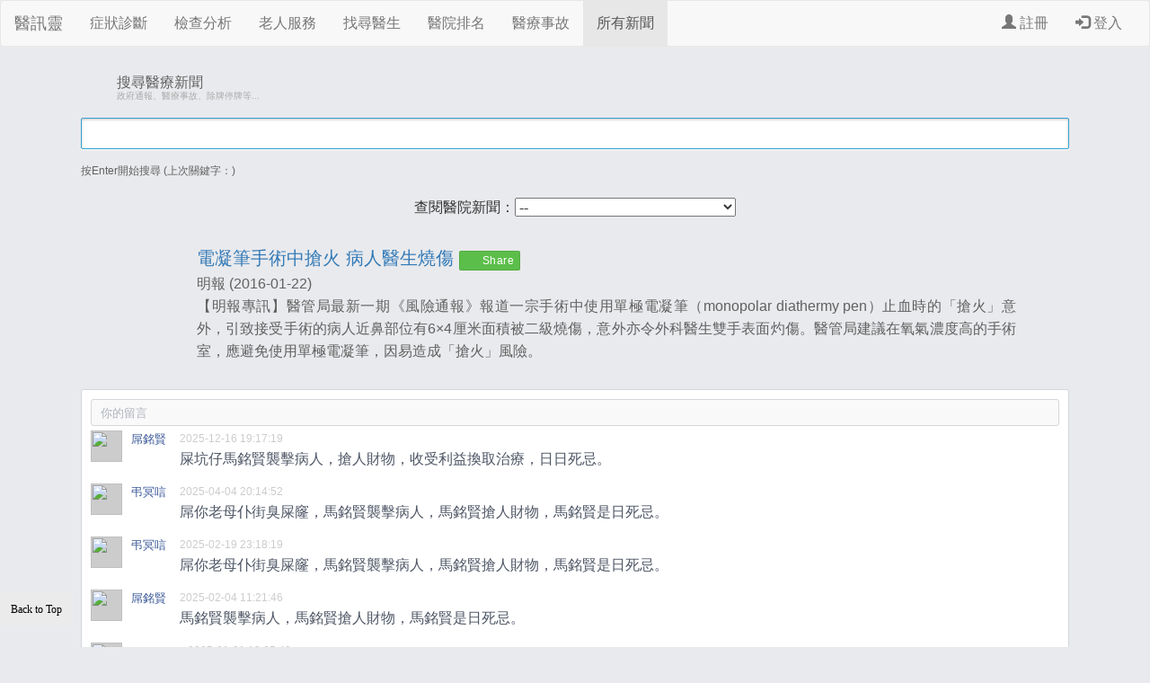

--- FILE ---
content_type: text/html; charset=UTF-8
request_url: http://tablee.org/index-news?pattern=110809&lang=5
body_size: 18333
content:
<html>
<head><title>醫訊靈 電凝筆手術中搶火 病人醫生燒傷 (2016-01-22)</title>
    <meta charset="utf-8"><meta name="viewport" content="width=device-width, initial-scale=1">
    <meta name="google-site-verification" content="Gi4zzsgdYO8z7AcpJC6aKTK7ty6FxH62DzP_LvLwvA0" />
    <meta name="robots" content="index, follow" />
    <meta name="description" content="列出由2002年至今日的醫療事故、醫療失誤、政府發言、、醫委會委員名單、特首選委會醫學界選舉結果、醫院數據等等新聞內容及相關日期，並且每日更新，保證市民能夠了解香港醫療水平的最新情況" />
    <link rel="apple-touch-icon" sizes="57x57" href="http://tablee.org/ico/apple-touch-icon-57x57.png">
    <link rel="apple-touch-icon" sizes="60x60" href="http://tablee.org/ico/apple-touch-icon-60x60.png">
    <link rel="apple-touch-icon" sizes="72x72" href="http://tablee.org/ico/apple-touch-icon-72x72.png">
    <link rel="apple-touch-icon" sizes="76x76" href="http://tablee.org/ico/apple-touch-icon-76x76.png">
    <link rel="apple-touch-icon" sizes="114x114" href="http://tablee.org/ico/apple-touch-icon-114x114.png">
    <link rel="apple-touch-icon" sizes="120x120" href="http://tablee.org/ico/apple-touch-icon-120x120.png">
    <link rel="apple-touch-icon" sizes="144x144" href="http://tablee.org/ico/apple-touch-icon-144x144.png">
    <link rel="apple-touch-icon" sizes="152x152" href="http://tablee.org/ico/apple-touch-icon-152x152.png">
    <link rel="apple-touch-icon" sizes="180x180" href="http://tablee.org/ico/apple-touch-icon-180x180.png">
    <link rel="icon" type="image/png" href="http://tablee.org/ico/favicon-32x32.png" sizes="32x32">
    <link rel="icon" type="image/png" href="http://tablee.org/ico/android-chrome-192x192.png" sizes="192x192">
    <link rel="icon" type="image/png" href="http://tablee.org/ico/favicon-96x96.png" sizes="96x96">
    <link rel="icon" type="image/png" href="http://tablee.org/ico/favicon-16x16.png" sizes="16x16">
    <link rel="manifest" href="http://tablee.org/ico/manifest.json">
    <link rel="mask-icon" href="http://tablee.org/ico/safari-pinned-tab.svg" color="#5bbad5">
    <meta name="msapplication-TileColor" content="#da532c">
    <meta name="msapplication-TileImage" content="http://tablee.org/ico/mstile-144x144.png">
    <meta name="theme-color" content="#ffffff">
    <meta name="description" content="列出由2002年至今日的醫療事故、醫療失誤、政府發言、、醫委會委員名單、特首選委會醫學界選舉結果、醫院數據等等新聞內容及相關日期，並且每日更新，保證市民能夠了解香港醫療水平的最新情況"<link rel="icon" href="http://tablee.org/images/News.ico" type="image/x-icon"><style>
.col-sm-3, .col-md-2, .col-lg-2, .col-xs-12, .col-xs-4 {
    position: relative;
    min-height: 1px;
    padding-right: 15px;
    padding-left: 15px;
}
.col-sm-3, .col-md-2, .col-lg-2, .col-xs-12, .col-xs-4, .col-xs-6, .col-sm-6 {
    float: left;
}
.col-sm-3 {
    width: 25%;
}
.col-md-2 {
    width: 16.66666667%;
}
.col-lg-2 {
    width: 16.66666667%;
}
.col-sm-6 {
    width: 50%;
}
.col-xs-6 {
    width: 50%;
}
.col-xs-4 {
    width: 33.33333333%;
}
.mindex{margin:20px 0px 20px 0px;min-width:65px;}
.imenu {width:100%;max-width:72px;}

footer, header, nav {
    display: block;
}
.container-fluid {
    padding-right: 15px;
    padding-left: 15px;
    margin-right: auto;
    margin-left: auto;
}
.container-fluid > .navbar-collapse, .container-fluid > .navbar-header, .container > .navbar-collapse, .container > .navbar-header {
    margin-right: -15px;
    margin-left: -15px;
}
.navbar-default .navbar-toggle {
    border-color: #ddd;
}
.navbar-toggle {
    position: relative;
    float: right;
    padding: 9px 10px;
    margin-top: 8px;
    margin-right: 15px;
    margin-bottom: 8px;
    background-color: transparent;
    background-image: none;
    border: 1px solid transparent;
    border-radius: 4px;
}
.navbar-toggle:focus {
    outline: 0;
}
.navbar {
    border-radius: 4px;
    margin-bottom: 5px;
}
.navbar {
    position: relative;
    min-height: 50px;
    margin-bottom: 20px;
    border: 1px solid transparent;
}
* {
    -webkit-box-sizing: border-box;
    -moz-box-sizing: border-box;
}
.navbar-default {
    background-color: #f8f8f8;
    border-color: #e7e7e7;
}
.navbar-default .navbar-toggle:focus, .navbar-default .navbar-toggle:hover {
    background-color: #ddd;
}
.navbar-brand {
    float: left;
    height: 50px;
    padding: 15px 15px;
    font-size: 18px;
    line-height: 20px;
}
a {
    color: #337ab7;
    text-decoration: none;
}
a {
    background-color: transparent;
}
.btn-group-vertical > .btn-group::after, .btn-toolbar::after, .clearfix::after, .container-fluid::after, .container::after, .dl-horizontal dd::after, .form-horizontal .form-group::after, .modal-footer::after, .modal-header::after, .nav::after, .navbar-collapse::after, .navbar-header::after, .navbar::after, .pager::after, .panel-body::after, .row::after {
    clear: both;
}
.btn-group-vertical > .btn-group::after, .btn-group-vertical > .btn-group::before, .btn-toolbar::after, .btn-toolbar::before, .clearfix::after, .clearfix::before, .container-fluid::after, .container-fluid::before, .container::after, .container::before, .dl-horizontal dd::after, .dl-horizontal dd::before, .form-horizontal .form-group::after, .form-horizontal .form-group::before, .modal-footer::after, .modal-footer::before, .modal-header::after, .modal-header::before, .nav::after, .nav::before, .navbar-collapse::after, .navbar-collapse::before, .navbar-header::after, .navbar-header::before, .navbar::after, .navbar::before, .pager::after, .pager::before, .panel-body::after, .panel-body::before, .row::after, .row::before {
    display: table;
    content: " ";
}
.navbar-default .navbar-collapse, .navbar-default {
    border-color: #e7e7e7;
}
.navbar-collapse {
    padding-right: 15px;
    padding-left: 15px;
    overflow-x: visible;
    -webkit-overflow-scrolling: touch;
    border-top: 1px solid transparent;
    -webkit-box-shadow: inset 0 1px 0 rgba(255,255,255,.1);
    box-shadow: inset 0 1px 0 rgba(255,255,255,.1);
}
.navbar-collapse.in {
    overflow-y: auto;
}
.collapse {
    display: none;
}
.collapse.in {
    display: block;
}
.collapsing {
  position:relative;
  overflow:hidden;
}
.navbar-nav {
    margin: 7.5px -15px;
}
.nav {
    padding-left: 0;
    margin-bottom: 0;
    list-style: none;
}
.nav > li {
    position: relative;
    display: block;
}
.navbar-default .navbar-nav > li > a {
    color: #777;
}
.navbar-nav > li > a {
    padding-top: 10px;
    padding-bottom: 10px;
    line-height: 20px;
}
.nav > li > a {
    position: relative;
    display: block;
    padding: 10px 15px;
}
button, input, select, textarea {
    font-family: inherit;
    font-size: inherit;
    line-height: inherit;
}
button {
    overflow: visible;
}
.navbar-default .navbar-toggle .icon-bar {
    background-color: #888;
}
.navbar-toggle .icon-bar {
    display: block;
    width: 22px;
    height: 2px;
    border-radius: 1px;
}
.navbar-toggle .icon-bar + .icon-bar {
    margin-top: 4px;
}
body {
    line-height: 1;
    background: #e9eaed;
}
html, body, div, span, h1, h2, h3, h4, h5, p, a, img, u, i, center, ul, li, footer, header, nav {
    margin: 0;
    padding: 0;
    border: 0;
    font-size: 100%;
    font: inherit;
    vertical-align: baseline;
    font-weight: normal;
    -webkit-font-smoothing: antialiased;
}
.container {
    padding-right: 15px;
    padding-left: 15px;
    margin-right: auto;
    margin-left: auto;
}
.row {
    margin-right: -15px;
    margin-left: -15px;
}
ol, ul {
    list-style: none;
}
@media (min-width: 1200px){
  .container {
      width: 1170px;
  }
}
@media (min-width: 992px){
.container {
    width: 970px;
}
}
@media (min-width: 768px){
.container {
    width: 750px;
}
}
@media (max-width: 767px){
    .visible-xs {
        display: block !important;
    }
    .hidden-xs {
        display: none !important;
    }
}
    </style></head>
<body>
<nav class="navbar navbar-default">
  <div class="container-fluid">
    <div class="navbar-header">
      <button type="button" class="navbar-toggle" data-toggle="collapse" data-target="#myNavbar">
        <span class="icon-bar"></span>
        <span class="icon-bar"></span>
        <span class="icon-bar"></span>                        
      </button>
      <a class="navbar-brand" href="http://tablee.org">醫訊靈</a><span class="visible-xs" style="padding: 15px 15px; font-size: 18px;">&copy;2026</span>
    </div>
    <div class="collapse navbar-collapse" id="myNavbar">
      <ul class="nav navbar-nav">
        <li><a href="http://tablee.org/index-symptom">症狀診斷</a></li>
        <li><a href="http://tablee.org/index-diagnosis">檢查分析</a></li>
        <li><a href="http://tablee.org/index-elderly">老人服務</a></li>
        <li><a href="http://tablee.org/index-practitioner">找尋醫生</a></li>
        <li><a href="http://tablee.org/index-ranking">醫院排名</a></li>
        <li><a href="http://tablee.org/index-blunder">醫療事故</a></li>
        <li class="active"><a href="http://tablee.org/index-news">所有新聞</a></li>
      </ul>
      <ul class="nav navbar-nav navbar-right">
        <li><a href="#"><span class="glyphicon glyphicon-user"></span> 註冊</a></li>
        <li><a href="#"><span class="glyphicon glyphicon-log-in"></span> 登入</a></li>
      </ul>
    </div>
  </div>
</nav>
<noscript id="deferred-styles">
        <link rel="stylesheet" href="http://maxcdn.bootstrapcdn.com/bootstrap/3.3.6/css/bootstrap.min.css">
        <link href="http://tablee.org/style/header3-1-style.css" rel="stylesheet" type="text/css" />
        <link type="text/css" rel="stylesheet" href="http://tablee.org/style/wcd/comment-style.css"><link type="text/css" rel="stylesheet" href="http://tablee.org/style/wcd/comment-example.css"><link type="text/css" rel="stylesheet" href="http://tablee.org/style/header2-whatsapp.css">        <style>
        .navbar{margin-bottom: 5px;}
        </style>
</noscript>
<script>
      var loadDeferredStyles = function() {
        var addStylesNode = document.getElementById("deferred-styles");
        var replacement = document.createElement("div");
        replacement.innerHTML = addStylesNode.textContent;
        document.body.appendChild(replacement)
        addStylesNode.parentElement.removeChild(addStylesNode);
      };
      var raf = requestAnimationFrame || mozRequestAnimationFrame ||
          webkitRequestAnimationFrame || msRequestAnimationFrame;
      if (raf) raf(function() { window.setTimeout(loadDeferredStyles, 0); });
      else window.addEventListener('load', loadDeferredStyles);
</script>
        <script>
          window.fbAsyncInit = function() {
            FB.init({
              appId      : '757248997721575',
              xfbml      : true,
              version    : 'v2.2'
            });
          };

          (function(d, s, id){
             var js, fjs = d.getElementsByTagName(s)[0];
             if (d.getElementById(id)) {return;}
             js = d.createElement(s); js.id = id;
             js.src = "//connect.facebook.net/zh_HK/sdk.js";
             fjs.parentNode.insertBefore(js, fjs);
           }(document, 'script', 'facebook-jssdk'));
        </script>
            <div class="container">
	    <div id="s1-main">
			<div class="s1-icon"></div>
			<h2 class="s1-title">搜尋醫療新聞</h2>
			<h5 class="s1-title">政府通報、醫療事故、除牌停牌等...</h5>
			<input type="text" id="s1-search" autocomplete="off" autofocus>
			<h4 class="press-enter"> 按Enter開始搜尋 (上次關鍵字：<b id="s1-search-string"></b>)</h4>
			<h4 id="results-text">Showing results for: </h4>
			<ul id="cases"></ul>
<div class="row"><div align=center style="padding:20px 0px 20px 0px">查閱醫院新聞：<select id="selhos"><option selected="selected" value="0"> -- </option><option value="1">瑪麗醫院</option><option value="3">贊育醫院</option><option value="4">東華醫院</option><option value="5">東華三院馮堯敬醫院</option><option value="6">大口環根德公爵夫人兒童醫院</option><option value="7">麥理浩復康院</option><option value="8">葛量洪醫院</option><option value="10">東區尤德夫人那打素醫院</option><option value="11">東華東院</option><option value="12">鄧肇堅醫院</option><option value="13">律敦治醫院</option><option value="14">長洲醫院</option><option value="15">舂磡角慈氏護養院</option><option value="16">黃竹坑醫院</option><option value="17">啟德醫院</option><option value="18">伊利沙伯醫院</option><option value="19">九龍醫院</option><option value="20">香港佛教醫院</option><option value="21">香港紅十字會輸血服務中心</option><option value="22">香港眼科醫院</option><option value="23">復康專科及資源中心</option><option value="24">香港兒童醫院</option><option value="25">廣華醫院</option><option value="26">東華三院黃大仙醫院</option><option value="27">聖母醫院</option><option value="28">明愛醫院</option><option value="29">瑪嘉烈醫院</option><option value="30">葵涌醫院</option><option value="31">仁濟醫院</option><option value="32">北大嶼山醫院</option><option value="33">基督教聯合醫院</option><option value="34">靈實醫院</option><option value="35">將軍澳醫院</option><option value="36">沙田慈氏護養院</option><option value="37">白普理寧養中心</option><option value="38">沙田醫院</option><option value="39">雅麗氏何妙齡那打素醫院</option><option value="40">大埔醫院</option><option value="41">北區醫院</option><option value="42">威爾斯親王醫院</option><option value="43">屯門醫院</option><option value="44">博愛醫院</option><option value="45">青山醫院</option><option value="46">小欖醫院</option><option value="47">天水圍醫院</option><option value="48">嘉諾撒醫院</option><option value="49">明德國際醫院</option><option value="50">港中醫院</option><option value="51">香港港安醫院</option><option value="52">聖保祿醫院</option><option value="53">養和醫院</option><option value="54">港怡醫院</option><option value="55">寶血醫院</option><option value="56">播道醫院</option><option value="57">聖德肋撒醫院</option><option value="58">香港浸信會醫院</option><option value="59">荃灣港安醫院</option><option value="60">沙田國際醫務中心仁安醫院</option><option value="61">香港仔賽馬會診療所</option><option value="62">西營盤賽馬會普通科門診診所</option><option value="63">筲箕灣賽馬會診所</option><option value="64">貝夫人普通科門診診所</option><option value="65">中九龍診所</option><option value="66">長沙灣賽馬會普通科門診診所</option><option value="67">觀塘賽馬會健康院</option><option value="68">荃灣戴麟趾夫人普通科門診診所</option><option value="69">李寶椿普通科門診診所</option><option value="70">柏立基普通科門診診所</option><option value="71">油麻地賽馬會分科診所</option><option value="72">瀝源健康院</option><option value="73">馬鞍山健康中心</option><option value="74">石湖墟賽馬會診所</option><option value="75">大埔賽馬會診所</option><option value="76">將軍澳寶寧路健康中心</option><option value="77">東涌普通科門診診所</option><option value="78">青衣長康普通科門診診所</option><option value="79">屯門診所</option><option value="80">元朗賽馬會健康院</option><option value="81">天水圍健康中心</option><option value="82">香港中文大學醫院</option><option value="83">香港大學深圳醫院</option><option value="84">中醫醫院</option></select></div></div><div id="n61806s68127" class="container"><div style="margin: 10px auto 20px;box-sizing: border-box;width:80%;"><h1><a href="http://news.mingpao.com/pns/dailynews/web_tc/article/20160122/s00002/1453398688756" target='_blank'>電凝筆手術中搶火 病人醫生燒傷</a> <a data-text="電凝筆手術中搶火 病人醫生燒傷" data-link="http://tablee.org/index-news.php?pattern=110809" class="whatsapp w3_whatsapp_btn w3_whatsapp_btn_small"> Share </a> <div class="fb-like" data-href="http://tablee.org/index-news.php?pattern=110809" data-layout="button_count" data-action="like" data-show-faces="true" data-share="true"></div></h1><h2>明報 (2016-01-22)</h2><div style="text-align:justify;"><p>【明報專訊】醫管局最新一期《風險通報》報道一宗手術中使用單極電凝筆（monopolar diathermy pen）止血時的「搶火」意外，引致接受手術的病人近鼻部位有6×4厘米面積被二級燒傷，意外亦令外科醫生雙手表面灼傷。醫管局建議在氧氣濃度高的手術室，應避免使用單極電凝筆，因易造成「搶火」風險。</p></div></div></div>				<div class="cmt-container" style="width:100%;">
					<div class="new-com-bt">
				        <span>你的留言</span>
				    </div>
				    <div class="new-com-cnt">
				        <input type="text" id="name-com" name="name-com" value="" placeholder="你的名字" />
				        <!--<input type="text" id="mail-com" name="mail-com" value="" placeholder="電郵地址" />-->
				        <textarea class="the-new-com"></textarea>
				        <div class="bt-add-com">發送</div><div class="bt-cancel-com">取消</div>
				    </div>
				    <div class="cmt-cnt"><img src="images/avatar.jpg" /><div class="thecom"><h5>屌銘賢</h5><span data-utime="1371248446" class="com-dt">2025-12-16 19:17:19</span><br/><p>屎坑仔馬銘賢襲擊病人，搶人財物，收受利益換取治療，日日死忌。</p></div></div><!-- end "cmt-cnt" --><div class="cmt-cnt"><img src="images/avatar.jpg" /><div class="thecom"><h5>弔冥唁</h5><span data-utime="1371248446" class="com-dt">2025-04-04 20:14:52</span><br/><p>屌你老母仆街臭屎窿，馬銘賢襲擊病人，馬銘賢搶人財物，馬銘賢是日死忌。</p></div></div><!-- end "cmt-cnt" --><div class="cmt-cnt"><img src="images/avatar.jpg" /><div class="thecom"><h5>弔冥唁</h5><span data-utime="1371248446" class="com-dt">2025-02-19 23:18:19</span><br/><p>屌你老母仆街臭屎窿，馬銘賢襲擊病人，馬銘賢搶人財物，馬銘賢是日死忌。</p></div></div><!-- end "cmt-cnt" --><div class="cmt-cnt"><img src="images/avatar.jpg" /><div class="thecom"><h5>屌銘賢</h5><span data-utime="1371248446" class="com-dt">2025-02-04 11:21:46</span><br/><p>馬銘賢襲擊病人，馬銘賢搶人財物，馬銘賢是日死忌。</p></div></div><!-- end "cmt-cnt" --><div class="cmt-cnt"><img src="images/avatar.jpg" /><div class="thecom"><h5>Mr. Fuck</h5><span data-utime="1371248446" class="com-dt">2025-01-31 13:05:48</span><br/><p>屌你老母巢皮吹燒雞，屌你老母包執白切雞，屌你老母酸餿爛臭雞，屌你老母野生茗筵雞，屌你老母粗口雙子雞，屌你老母母豬天橋雞，屌你老母黑臉照燒雞，屌你老母亂毛烏腳雞，屌你老母行雷叫春雞，屌你老母黑臉夢油雞，屌你老母串西口水雞，屌你老母鐵板屌屌雞。</p></div></div><!-- end "cmt-cnt" --><div class="cmt-cnt"><img src="images/avatar.jpg" /><div class="thecom"><h5>Mr. Fuck</h5><span data-utime="1371248446" class="com-dt">2025-01-30 11:52:18</span><br/><p>屌你老母巢皮吹燒雞，屌你老母包執白切雞，屌你老母酸餿爛臭雞，屌你老母野生茗筵雞，屌你老母粗口雙子雞，屌你老母母豬天橋雞，屌你老母黑臉照燒雞，屌你老母亂毛烏腳雞，屌你老母行雷叫春雞，屌你老母黑臉夢油雞，屌你老母串西口水雞，屌你老母鐵板屌屌雞。</p></div></div><!-- end "cmt-cnt" --><div class="cmt-cnt"><img src="images/avatar.jpg" /><div class="thecom"><h5>屌銘賢</h5><span data-utime="1371248446" class="com-dt">2025-01-29 21:52:03</span><br/><p>馬銘賢襲擊病人，馬銘賢搶人財物，馬銘賢是日死忌。</p></div></div><!-- end "cmt-cnt" --><div class="cmt-cnt"><img src="images/avatar.jpg" /><div class="thecom"><h5>Mr. Fuck</h5><span data-utime="1371248446" class="com-dt">2025-01-29 13:18:29</span><br/><p>屌你老母巢皮吹燒雞，屌你老母包執白切雞，屌你老母酸餿爛臭雞，屌你老母野生茗筵雞，屌你老母粗口雙子雞，屌你老母母豬天橋雞，屌你老母黑臉照燒雞，屌你老母亂毛烏腳雞，屌你老母行雷叫春雞，屌你老母黑臉夢油雞，屌你老母串西口水雞，屌你老母鐵板屌屌雞。</p></div></div><!-- end "cmt-cnt" --><div class="cmt-cnt"><img src="images/avatar.jpg" /><div class="thecom"><h5>屌銘賢</h5><span data-utime="1371248446" class="com-dt">2025-01-27 13:02:07</span><br/><p>屎坑仔馬桶賢馬銘賢襲擊病人，搶人財物，屌佢老母臭閪。</p></div></div><!-- end "cmt-cnt" --><div class="cmt-cnt"><img src="images/avatar.jpg" /><div class="thecom"><h5>屌銘賢</h5><span data-utime="1371248446" class="com-dt">2024-10-15 07:42:20</span><br/><p>仆街馬銘賢襲擊病人，屌佢老母臭閪。</p></div></div><!-- end "cmt-cnt" --><div class="cmt-cnt"><img src="images/avatar.jpg" /><div class="thecom"><h5>屌銘賢</h5><span data-utime="1371248446" class="com-dt">2024-10-15 07:42:20</span><br/><p>仆街馬銘賢襲擊病人，屌佢老母臭閪。</p></div></div><!-- end "cmt-cnt" --><div class="cmt-cnt"><img src="images/avatar.jpg" /><div class="thecom"><h5>屌銘賢</h5><span data-utime="1371248446" class="com-dt">2024-10-15 07:34:12</span><br/><p>仆街馬銘賢襲擊病人，屌佢老母臭閪。</p></div></div><!-- end "cmt-cnt" --><div class="cmt-cnt"><img src="images/avatar.jpg" /><div class="thecom"><h5>屌銘賢</h5><span data-utime="1371248446" class="com-dt">2024-10-15 07:34:12</span><br/><p>仆街馬銘賢襲擊病人，屌佢老母臭閪。</p></div></div><!-- end "cmt-cnt" --><div class="cmt-cnt"><img src="images/avatar.jpg" /><div class="thecom"><h5>屌銘賢</h5><span data-utime="1371248446" class="com-dt">2024-10-15 07:32:07</span><br/><p>仆街馬銘賢襲擊病人，屌佢老母臭閪。</p></div></div><!-- end "cmt-cnt" --><div class="cmt-cnt"><img src="images/avatar.jpg" /><div class="thecom"><h5>屌銘賢</h5><span data-utime="1371248446" class="com-dt">2024-10-15 07:32:07</span><br/><p>仆街馬銘賢襲擊病人，屌佢老母臭閪。</p></div></div><!-- end "cmt-cnt" --><div class="cmt-cnt"><img src="images/avatar.jpg" /><div class="thecom"><h5>屌銘賢</h5><span data-utime="1371248446" class="com-dt">2024-10-15 07:31:25</span><br/><p>仆街馬銘賢襲擊病人，屌佢老母臭閪。</p></div></div><!-- end "cmt-cnt" --><div class="cmt-cnt"><img src="images/avatar.jpg" /><div class="thecom"><h5>屌銘賢</h5><span data-utime="1371248446" class="com-dt">2024-10-15 07:31:25</span><br/><p>仆街馬銘賢襲擊病人，屌佢老母臭閪。</p></div></div><!-- end "cmt-cnt" --><div class="cmt-cnt"><img src="images/avatar.jpg" /><div class="thecom"><h5>屌銘賢</h5><span data-utime="1371248446" class="com-dt">2024-10-15 07:30:40</span><br/><p>仆街馬銘賢襲擊病人，屌佢老母臭閪。</p></div></div><!-- end "cmt-cnt" --><div class="cmt-cnt"><img src="images/avatar.jpg" /><div class="thecom"><h5>屌銘賢</h5><span data-utime="1371248446" class="com-dt">2024-10-15 07:30:40</span><br/><p>仆街馬銘賢襲擊病人，屌佢老母臭閪。</p></div></div><!-- end "cmt-cnt" --><div class="cmt-cnt"><img src="images/avatar.jpg" /><div class="thecom"><h5>屌銘賢</h5><span data-utime="1371248446" class="com-dt">2024-10-15 07:30:06</span><br/><p>仆街馬銘賢襲擊病人，屌佢老母臭閪。</p></div></div><!-- end "cmt-cnt" --><div class="cmt-cnt"><img src="images/avatar.jpg" /><div class="thecom"><h5>屌銘賢</h5><span data-utime="1371248446" class="com-dt">2024-10-15 07:30:05</span><br/><p>仆街馬銘賢襲擊病人，屌佢老母臭閪。</p></div></div><!-- end "cmt-cnt" --><div class="cmt-cnt"><img src="images/avatar.jpg" /><div class="thecom"><h5>屌銘賢</h5><span data-utime="1371248446" class="com-dt">2024-10-15 07:27:44</span><br/><p>仆街馬銘賢襲擊病人，屌佢老母臭閪。</p></div></div><!-- end "cmt-cnt" --><div class="cmt-cnt"><img src="images/avatar.jpg" /><div class="thecom"><h5>屌銘賢</h5><span data-utime="1371248446" class="com-dt">2024-10-15 07:27:43</span><br/><p>仆街馬銘賢襲擊病人，屌佢老母臭閪。</p></div></div><!-- end "cmt-cnt" --><div class="cmt-cnt"><img src="images/avatar.jpg" /><div class="thecom"><h5>屌銘賢</h5><span data-utime="1371248446" class="com-dt">2024-10-14 00:16:45</span><br/><p>仆街馬銘賢襲擊病人，屌佢老母臭閪。</p></div></div><!-- end "cmt-cnt" --><div class="cmt-cnt"><img src="images/avatar.jpg" /><div class="thecom"><h5>Mr. Fuck</h5><span data-utime="1371248446" class="com-dt">2024-03-11 21:08:37</span><br/><p>屌屌你老母淫醫雞生白痴馬腩銘賢仆街臭屎窿茄窿。</p></div></div><!-- end "cmt-cnt" --><div class="cmt-cnt"><img src="images/avatar.jpg" /><div class="thecom"><h5>Mr. Fuck</h5><span data-utime="1371248446" class="com-dt">2024-02-13 10:42:37</span><br/><p>屌你老母亂毛烏腳雞，大年初四快啲死老豆，死老母，死老婆，死仔女，死親戚，屌你老母醫死雞，屌你老母教壞雞，屌你老母垃圾雞，屌你老母亂舞雞，撞你老母冚家鏟，恭喜恭喜。</p></div></div><!-- end "cmt-cnt" --><div class="cmt-cnt"><img src="images/avatar.jpg" /><div class="thecom"><h5>Mr. Fuck</h5><span data-utime="1371248446" class="com-dt">2024-02-12 15:18:33</span><br/><p>屌你老母母豬天橋雞，大年初三快啲死老豆，死老母，死老公，死仔女，死親戚，屌你老母蛇王雞，屌你老母母豬雞，屌你老母粗口雞，屌你老母洗頭雞，言你老母冚家鏟，恭喜恭喜。</p></div></div><!-- end "cmt-cnt" --><div class="cmt-cnt"><img src="images/avatar.jpg" /><div class="thecom"><h5>Mr. Fuck</h5><span data-utime="1371248446" class="com-dt">2024-02-11 11:44:51</span><br/><p>屌你老母淫醫雞生白痴馬腩銘賢，大年初二快啲死老豆，死老母，死老婆，死仔女，死親戚，屌你老母屎坑仔，屌你老母死畜牲，屌你老母死仆街，屌你老母死撚樣，曱你老母冚家鏟，恭喜恭喜。</p></div></div><!-- end "cmt-cnt" --><div class="cmt-cnt"><img src="images/avatar.jpg" /><div class="thecom"><h5>Mr. Fuck</h5><span data-utime="1371248446" class="com-dt">2024-02-11 11:44:51</span><br/><p>屌你老母淫醫雞生白痴馬腩銘賢，大年初二快啲死老豆，死老母，死老婆，死仔女，死親戚，屌你老母屎坑仔，屌你老母死畜牲，屌你老母死仆街，屌你老母死撚樣，曱你老母冚家鏟，恭喜恭喜。</p></div></div><!-- end "cmt-cnt" --><div class="cmt-cnt"><img src="images/avatar.jpg" /><div class="thecom"><h5>Mr. Fuck</h5><span data-utime="1371248446" class="com-dt">2024-02-10 18:52:04</span><br/><p>屌你老母巢皮吹燒雞，大年初一快啲死老豆，死老母，死老公，死仔女，死親戚，屌你老母死八婆，屌你老母死臭閪，屌你老母死臭雞，屌你老母死臭護，量你老母冚家鏟，恭喜恭喜。</p></div></div><!-- end "cmt-cnt" --><div class="cmt-cnt"><img src="images/avatar.jpg" /><div class="thecom"><h5>Mr. Fuck</h5><span data-utime="1371248446" class="com-dt">2024-02-07 19:50:09</span><br/><p>屌你老母屎坑同黨雞：屌你老母酸餿爛臭雞，屌你老母粗口雙子雞，屌你老母母豬天橋雞，屌你老母黑臉照燒雞，屌你老母亂毛烏腳雞，屌你老母行雷叫春雞，屌你老母黑臉夢油雞，通通食屎雞，剪剪。</p></div></div><!-- end "cmt-cnt" --><div class="cmt-cnt"><img src="images/avatar.jpg" /><div class="thecom"><h5>Mr. Fuck</h5><span data-utime="1371248446" class="com-dt">2024-02-07 19:50:07</span><br/><p>屌你老母屎坑同黨雞：屌你老母酸餿爛臭雞，屌你老母粗口雙子雞，屌你老母母豬天橋雞，屌你老母黑臉照燒雞，屌你老母亂毛烏腳雞，屌你老母行雷叫春雞，屌你老母黑臉夢油雞，通通食屎雞，剪剪。</p></div></div><!-- end "cmt-cnt" --><div class="cmt-cnt"><img src="images/avatar.jpg" /><div class="thecom"><h5>Mr. Fuck</h5><span data-utime="1371248446" class="com-dt">2024-01-04 19:10:19</span><br/><p>仆街</p></div></div><!-- end "cmt-cnt" --><div class="cmt-cnt"><img src="images/avatar.jpg" /><div class="thecom"><h5>Mr. Fuck</h5><span data-utime="1371248446" class="com-dt">2024-01-04 18:57:01</span><br/><p>屌你老母仆街臭屎窿，淫醫雞生白痴馬腩銘賢，屌你老母巢皮吹燒雞，屌你老母包執白切雞，屌你老母野生茗筵雞，屌你老母屎坑同黨雞，屌你老母串西口水雞，屌你老母鐵板屌屌雞，言明乜？仆街冚家死！蓄牲忤逆死！</p></div></div><!-- end "cmt-cnt" --><div class="cmt-cnt"><img src="images/avatar.jpg" /><div class="thecom"><h5>拉Peter</h5><span data-utime="1371248446" class="com-dt">2022-11-18 22:28:29</span><br/><p>[瑪麗醫院] 下年疫情會過</p></div></div><!-- end "cmt-cnt" --><div class="cmt-cnt"><img src="images/avatar.jpg" /><div class="thecom"><h5>Miss w</h5><span data-utime="1371248446" class="com-dt">2020-11-14 23:54:44</span><br/><p>百本係間仆街公司</p></div></div><!-- end "cmt-cnt" --><div class="cmt-cnt"><img src="images/avatar.jpg" /><div class="thecom"><h5>MISS A</h5><span data-utime="1371248446" class="com-dt">2020-10-03 02:16:20</span><br/><p>「律敦治醫院」 ICU 病房係地獄中的地獄！</p></div></div><!-- end "cmt-cnt" --><div class="cmt-cnt"><img src="images/avatar.jpg" /><div class="thecom"><h5>miss A</h5><span data-utime="1371248446" class="com-dt">2020-10-03 02:13:30</span><br/><p>[律敦治醫院]  ICU 係地獄中的地獄</p></div></div><!-- end "cmt-cnt" --><div class="cmt-cnt"><img src="images/avatar.jpg" /><div class="thecom"><h5>pEGGG</h5><span data-utime="1371248446" class="com-dt">2020-08-09 05:45:04</span><br/><p>指使張护 士的人,是香港的政府医院內的一個人,而此人对pegy不滿,,所以用此卑劣手段報復peGGy,


但医管局的StAFF


都有得查的,

最后要受法律制裁,

因HONG

KONG的医  管局有医护資料
,
希  望伊院張护士主動
 CONTACT
peggy
化解這件事!




</p></div></div><!-- end "cmt-cnt" --><div class="cmt-cnt"><img src="images/avatar.jpg" /><div class="thecom"><h5>peggy</h5><span data-utime="1371248446" class="com-dt">2020-08-09 05:30:29</span><br/><p>張惠先生偷偷地查伊院的 computer, 甚至翻查病人的2
 2019年5月前的另外一間 医院白的住院記錄,知道病人要食TR......

這隻药.打电話騙pegGY指伊院沒有此药,要peggy立即在家中帶此药到伊院給病人,否則病人会死!

 這個男护士可能只是病房低级助理,是有人壯胆,敎他這样做的,
</p></div></div><!-- end "cmt-cnt" --><div class="cmt-cnt"><img src="images/avatar.jpg" /><div class="thecom"><h5>pEGgy</h5><span data-utime="1371248446" class="com-dt">2020-08-09 05:17:00</span><br/><p>伊院張惠护士2019年5月致电peggy,呢$350及叫peggy帶药去伊院,這个張XX男护士可能不是护士,在 冒充护士,0
  </p></div></div><!-- end "cmt-cnt" --><div class="cmt-cnt"><img src="images/avatar.jpg" /><div class="thecom"><h5>超哥</h5><span data-utime="1371248446" class="com-dt">2020-05-15 09:01:05</span><br/><p>[瑪麗醫院] 檔號: HA(CON)351/1/381-18

本人曾啟超由2005年經伊利沙伯醫院急症室轉介到九龍醫院精神科求診，首次求診日期為2005年12月6日 主診醫生王萬德，經本人講述病徵後斷診為躁鬱症，後來 主診醫生認為病症轉差要加藥及需要加添針劑補充，後來本人因為在藥物影響下經常於工作過程中昏睡，求診直至現在分別轉接過多個主診醫生分別係九龍醫院嘅關雯敏醫生，瑪嘉烈醫院嘅陳偉恆醫生，在2016年3月2日入住九龍醫院精神科期間，上午10-11時被5名精神科病人歐打，5名歐打我嘅病人還誣捏我痛毆打他， 所以我畀人用醫療器材磁石縛手帶捆綁囚禁在隔離病房，有一個名三級醫護支援人員體諒我，將我啲手鬆綁，註冊精神科護士方學禮不相信，我反抗，他為了捆綁我，他歐打我，導致現在頸椎退化，因為我現在 無需服藥，都可以保持情緒穩定， 反而服藥後有中風現象， 過去三年每年都有兩次昏迷同事公司屈我瞓覺，亦因之而失去工作，2017年5月6號於石門地盤工作時間中風，因為我先前報讀了一個三級醫護支援人員課程，學了中風的知識用在自己身上，所以度過了難關就連醫護人員都不信我曾經中風，由半年前開始，記憶開始衰退，包括不知道家中物品放在何處，有時會以為別人偷了， 無法記起重要事情嘅日子，重覆詢問同一件事，不能集中精神做事，以往後容易完成了的事情，現在要花多幾倍時，對熟悉的地点感到陌生，忘記以前喜愛的事情，對時間空間的摡念模糊，不知自己在那裏，及如何到那裏辨別顏色有困難，難以辨識空間距離，不能流暢說話，不停重覆自己說話，不能用正確認識表達物件，判斷力決定力減弱，有時不注重外表，社交困難，不收邊幅或個人徫生，不喜歡以往喜歡的運動，嗜好，經常困惑，多疑，沮喪，焦慮，擔憂，在家與工作中都容易發脾氣，初時以為是老人痴呆症，後來知道是阿茲海默症，如果不是過去斷症錯誤， 就不會出現上述情況， 本人有十年保安以上經驗， 兩年前早已月薪有兩萬， 現時本人領取傷殘綜援$6655，差額$13345應由政府補貼，病情只會越本越差，記憶全失，臥病在牀，稍後可能僱用家傭，如以此標準計算，應賠償

曾啟超
痛苦及生趣損失PSLA-港幣300,000元
工作能力損失--------港幣4,430,540元
將來之醫療費---------港幣630,000元
將來之交通費----------港幣93,000元
審判前之收入損失----港幣1,200,000元
過往之交通費---------港幣192,000元
過往之醫療費----------港幣40,200元
醫療儀器費------------港幣元
補品費---------------港幣486,000元
鐘點女傭費----------港幣6,480,000元
　　　　　　合共：港幣13,851,740元
最終被駁回，追查後發現15年本一開始已被偽造醫療記錄，冇從追究</p></div></div><!-- end "cmt-cnt" --><div class="cmt-cnt"><img src="images/avatar.jpg" /><div class="thecom"><h5>卓飛</h5><span data-utime="1371248446" class="com-dt">2020-03-05 14:21:43</span><br/><p>[瑪麗醫院] 本人1987年12月在東華東院開刀出世，產檢正常。出世後缺氧，離奇變大頭怪嬰，下肢肌張力低下，發展遲緩，腦白質軟化(腦殘)，該院瞞足事主三十多年。三十多年後，離奇變殘疾人仕，要看內科，心理學家，精神科。現時才領取傷殘津貼。向東華三院投訴，回覆馬虎，玩弄本人。做錯事不用負責任，百多年慈善理念全是空談，以後誰人敢在三院名下醫院婦科生產bb?</p></div></div><!-- end "cmt-cnt" --><div class="cmt-cnt"><img src="images/avatar.jpg" /><div class="thecom"><h5>屌銘賢</h5><span data-utime="1371248446" class="com-dt">2019-11-11 18:28:40</span><br/><p>[伊利沙伯醫院] 屌伊利沙伯醫院中大閪醫馬銘賢Justin Ma老母臭閪，正一屎坑仔，死畜牲，死仆街，死撚樣，死冚家剷，曱級醫生，用屎眼睇病，無醫德，釘佢牌，屌佢老母臭閪，屌佢老母臭閪，屌佢老母臭閪，屌佢老母臭閪，屌佢老母臭閪，屌佢老母臭閪，屌佢老母臭閪，屌佢老母臭閪，屌佢老母臭閪，臭系出臭醫，生仔雙腳過唔到7吋，有黃疸，生女上圍過唔到20吋，出街裝假狗，曱佢老母。</p></div></div><!-- end "cmt-cnt" --><div class="cmt-cnt"><img src="images/avatar.jpg" /><div class="thecom"><h5>屌銘賢</h5><span data-utime="1371248446" class="com-dt">2019-11-11 18:27:17</span><br/><p>[伊利沙伯醫院] 屌伊利沙伯醫院中大閪醫馬銘賢Justin Ma老母臭閪，正一屎坑仔，死畜牲，死仆街，死撚樣，死冚家剷，曱級醫生，用屎眼睇病，無醫德，釘佢牌，屌佢老母臭閪，屌佢老母臭閪，屌佢老母臭閪，屌佢老母臭閪，屌佢老母臭閪，屌佢老母臭閪，屌佢老母臭閪，屌佢老母臭閪，屌佢老母臭閪，臭系出臭醫，甴冥言，閪醫死全家。</p></div></div><!-- end "cmt-cnt" --><div class="cmt-cnt"><img src="images/avatar.jpg" /><div class="thecom"><h5>屌銘賢</h5><span data-utime="1371248446" class="com-dt">2019-09-12 19:37:22</span><br/><p>[伊利沙伯醫院] 屌伊利沙伯醫院中大閪醫馬銘賢Justin Ma老母臭閪，正一屎坑仔，死仆街，死撚樣，死冚家剷，用屎眼睇病，無醫德，釘佢牌，屌佢老母臭閪，屌佢老母臭閪，屌佢老母臭閪，屌佢老母臭閪，屌佢老母臭閪，屌佢老母臭閪，屌佢老母臭閪，屌佢老母臭閪，屌佢老母臭閪，臭系出臭醫。</p></div></div><!-- end "cmt-cnt" --><div class="cmt-cnt"><img src="images/avatar.jpg" /><div class="thecom"><h5>屌銘賢</h5><span data-utime="1371248446" class="com-dt">2019-09-12 19:35:58</span><br/><p>[伊利沙伯醫院] 屌伊利沙伯醫院中大閪醫馬銘賢Justin Ma老母臭閪，正一屎坑仔，死仆街，死撚樣，死冚家剷，用屎眼睇病，無醫德，釘佢牌，屌佢老母臭閪，屌佢老母臭閪，屌佢老母臭閪，屌佢老母臭閪，屌佢老母臭閪，屌佢老母臭閪，屌佢老母臭閪，屌佢老母臭閪，屌佢老母臭閪，臭系出臭醫。</p></div></div><!-- end "cmt-cnt" --><div class="cmt-cnt"><img src="images/avatar.jpg" /><div class="thecom"><h5>屌銘賢</h5><span data-utime="1371248446" class="com-dt">2019-07-17 20:29:36</span><br/><p>【伊利沙伯醫院】屌伊利沙伯醫院中大閪醫馬銘賢Justin Ma老母臭閪，正一屎坑仔，死仆街，死撚樣，死冚家剷，用屎眼睇病，無醫德，釘佢牌，屌佢老母臭閪，屌佢老母臭閪，屌佢老母臭閪，屌佢老母臭閪，屌佢老母臭閪，屌佢老母臭閪，屌佢老母臭閪，屌佢老母臭閪，屌佢老母臭閪，臭系出臭醫。</p></div></div><!-- end "cmt-cnt" --><div class="cmt-cnt"><img src="images/avatar.jpg" /><div class="thecom"><h5>屌銘賢</h5><span data-utime="1371248446" class="com-dt">2019-07-17 20:18:30</span><br/><p>【伊利莎伯醫院】????伊利沙伯醫院中大閪醫馬銘賢Justin Ma老母臭閪，正一屎坑仔，死仆街，死撚樣，死冚家剷，用屎眼睇病，無醫德，釘佢牌，????佢老母臭閪，????佢老母臭閪，????佢老母臭閪，????佢老母臭閪，????佢老母臭閪，????佢老母臭閪，????佢老母臭閪，????佢老母臭閪，????佢老母臭閪，臭系出臭醫。</p></div></div><!-- end "cmt-cnt" --><div class="cmt-cnt"><img src="images/avatar.jpg" /><div class="thecom"><h5>Billy Ng</h5><span data-utime="1371248446" class="com-dt">2019-05-23 19:30:59</span><br/><p>楷和醫療集團d醫生亂開藥，無醫德，收費貴，診所職員服務態度超級差，黑店一間，遲早拍烏蠅，無人幫襯</p></div></div><!-- end "cmt-cnt" --><div class="cmt-cnt"><img src="images/avatar.jpg" /><div class="thecom"><h5>YYY</h5><span data-utime="1371248446" class="com-dt">2019-05-20 19:50:14</span><br/><p>在仁安醫院做電腦掃描，要打顯影劑，因為醫護人員疏忽導致手臂腫脹，接着去了政府醫院留院觀察，政府醫院醫生說有可能顯影劑會令皮膚壞死，有機會要做手術植皮。向仁安醫院反映，醫院不負責任，說他們沒有做錯，只是病人不好彩！！！這是什麼醫院? 完全不理病人安全？大家去仁安醫院前要三思！！！</p></div></div><!-- end "cmt-cnt" --><div class="cmt-cnt"><img src="images/avatar.jpg" /><div class="thecom"><h5>Guest</h5><span data-utime="1371248446" class="com-dt">2019-05-16 10:01:40</span><br/><p>[聖保祿醫院] 有泌尿科醫生態度差人又串，爛用抗生素針打入人體，造成嚴重的後遺症，醫院和醫生應負上全責，做出合理的賠償和彌補損失，做到真正的醫人為本，否則該受到上蒼和有關單位嚴勵......吧????????????????</p></div></div><!-- end "cmt-cnt" --><div class="cmt-cnt"><img src="images/avatar.jpg" /><div class="thecom"><h5>cpiggy</h5><span data-utime="1371248446" class="com-dt">2019-05-01 17:12:56</span><br/><p>瑪麗醫院確實越來越差</p></div></div><!-- end "cmt-cnt" --><div class="cmt-cnt"><img src="images/avatar.jpg" /><div class="thecom"><h5>明天INTERVIEW</h5><span data-utime="1371248446" class="com-dt">2019-04-23 17:51:11</span><br/><p>[瑪麗醫院] 依幾日INTERVIEW朋友加油!!!!</p></div></div><!-- end "cmt-cnt" --><div class="cmt-cnt"><img src="images/avatar.jpg" /><div class="thecom"><h5>Gigi</h5><span data-utime="1371248446" class="com-dt">2019-04-05 18:32:49</span><br/><p>大埔那打素
態度差到爆，冇醫德， 護士姑娘醫生懶理病人， 一直只係不斷叫病人出院， 但病人仍未康復，唔理人感受</p></div></div><!-- end "cmt-cnt" --><div class="cmt-cnt"><img src="images/avatar.jpg" /><div class="thecom"><h5>momo</h5><span data-utime="1371248446" class="com-dt">2019-03-08 08:11:56</span><br/><p>[瑪麗醫院] 越黎越差</p></div></div><!-- end "cmt-cnt" --><div class="cmt-cnt"><img src="images/avatar.jpg" /><div class="thecom"><h5>rick</h5><span data-utime="1371248446" class="com-dt">2018-09-26 11:09:20</span><br/><p>垃圾

</p></div></div><!-- end "cmt-cnt" --><div class="cmt-cnt"><img src="images/avatar.jpg" /><div class="thecom"><h5>Guest</h5><span data-utime="1371248446" class="com-dt">2018-09-26 10:58:43</span><br/><p>[瑪麗醫院] 改革改革改革改革改革改革改革改革改革改革改革改革改革改革改革改革改革改革改革改革改革改革改革改革改革改革改革改革改革改革改革改革改革改革改革改革改革改革改革改革改革改革改革改革改革改革改革改革改革改革改革改革改革</p></div></div><!-- end "cmt-cnt" --><div class="cmt-cnt"><img src="images/avatar.jpg" /><div class="thecom"><h5>Yo Yo</h5><span data-utime="1371248446" class="com-dt">2018-09-26 10:57:18</span><br/><p>fuck you</p></div></div><!-- end "cmt-cnt" --><div class="cmt-cnt"><img src="images/avatar.jpg" /><div class="thecom"><h5>醫療中心</h5><span data-utime="1371248446" class="com-dt">2018-05-17 16:16:46</span><br/><p>請問怎樣為醫生更新資料？</p></div></div><!-- end "cmt-cnt" --><div class="cmt-cnt"><img src="images/avatar.jpg" /><div class="thecom"><h5>中國人</h5><span data-utime="1371248446" class="com-dt">2017-12-15 01:12:14</span><br/><p>[瑪麗醫院] 瑪麗很多新聞呀</p></div></div><!-- end "cmt-cnt" --><div class="cmt-cnt"><img src="images/avatar.jpg" /><div class="thecom"><h5>支持醫改</h5><span data-utime="1371248446" class="com-dt">2017-09-09 04:32:35</span><br/><p>醫療生態是時候要改革了</p></div></div><!-- end "cmt-cnt" --><div class="cmt-cnt"><img src="images/avatar.jpg" /><div class="thecom"><h5>hihi</h5><span data-utime="1371248446" class="com-dt">2017-07-21 13:07:39</span><br/><p>聽日interview )0(</p></div></div><!-- end "cmt-cnt" --><div class="cmt-cnt"><img src="images/avatar.jpg" /><div class="thecom"><h5>Dee</h5><span data-utime="1371248446" class="com-dt">2017-07-09 20:31:12</span><br/><p>Sorry ，其實想問問你/妳們有那麽的支援</p></div></div><!-- end "cmt-cnt" --><div class="cmt-cnt"><img src="images/avatar.jpg" /><div class="thecom"><h5>Dee</h5><span data-utime="1371248446" class="com-dt">2017-07-09 20:28:12</span><br/><p>你/妳是？那？</p></div></div><!-- end "cmt-cnt" --><div class="cmt-cnt"><img src="images/avatar.jpg" /><div class="thecom"><h5>Yasuo</h5><span data-utime="1371248446" class="com-dt">2017-03-26 23:40:18</span><br/><p>Death is like the wind always by my side
</p></div></div><!-- end "cmt-cnt" --><div class="cmt-cnt"><img src="images/avatar.jpg" /><div class="thecom"><h5>反醫改反上腦</h5><span data-utime="1371248446" class="com-dt">2016-12-06 13:33:56</span><br/><p>醫療霸權</p></div></div><!-- end "cmt-cnt" --><div class="cmt-cnt"><img src="images/avatar.jpg" /><div class="thecom"><h5>professor chu</h5><span data-utime="1371248446" class="com-dt">2016-08-09 14:30:52</span><br/><p>醫智網 <a href=https://hospitaladvisor.org.hk/About_Us/tc>https://hospitaladvisor.org.hk/About_Us/tc</a> 勁正呀</p></div></div><!-- end "cmt-cnt" --><div class="cmt-cnt"><img src="images/avatar.jpg" /><div class="thecom"><h5>小文青</h5><span data-utime="1371248446" class="com-dt">2016-08-09 14:28:31</span><br/><p>上 <a href=https://hospitaladvisor.org.hk>https://hospitaladvisor.org.hk</a> 醫智網 啦 prevent yourself ar</p></div></div><!-- end "cmt-cnt" --><div class="cmt-cnt"><img src="images/avatar.jpg" /><div class="thecom"><h5>LOL</h5><span data-utime="1371248446" class="com-dt">2016-07-02 10:11:38</span><br/><p>Well done!</p></div></div><!-- end "cmt-cnt" --><div class="cmt-cnt"><img src="images/avatar.jpg" /><div class="thecom"><h5>Zoe</h5><span data-utime="1371248446" class="com-dt">2016-05-24 23:36:04</span><br/><p>[仁濟醫院] 荃灣仁濟醫院的護士態度欠佳，我問護士:為什麼病人的傷口是這樣？ 護士第一反應是反白眼及語氣很重地說: 我唔知佢撞到邊到？我唔知佢咁多wo。需不需要咁差態度。無禮的反白眼。病人問醫生，醫生望2眼就走了，不會解釋。很無奈</p></div></div><!-- end "cmt-cnt" --><div class="cmt-cnt"><img src="images/avatar.jpg" /><div class="thecom"><h5>謝小姐</h5><span data-utime="1371248446" class="com-dt">2016-05-24 23:35:32</span><br/><p>[明愛醫院] 本人剛完成一項眼科手術，對於今次明愛醫院的服務相當滿意，由醫院的整潔，醫療設備，及醫護人員質素十分高，尤其是有非常專業的醫療團隊，而且責任感滿分，今次能順利完成手術，很多謝邱醫生，胡醫生和黄醫生，經過今次的經驗，大大提高本人對公立醫院之信心！</p></div></div><!-- end "cmt-cnt" --><div class="cmt-cnt"><img src="images/avatar.jpg" /><div class="thecom"><h5>Tai</h5><span data-utime="1371248446" class="com-dt">2016-05-24 23:34:29</span><br/><p>[香港佛教醫院] 康復大樓３楼的員工大部份好差，冇愛心，遇投訴就推搪責任。我親人住了多日，就見亞伯被護士推落床，又有不能下床－１的病人掉了東西落地叫行過的員工幫忙拿，員工只拋下句叫你屋企人啦，，，等芋｜</p></div></div><!-- end "cmt-cnt" --><div class="cmt-cnt"><img src="images/avatar.jpg" /><div class="thecom"><h5>賢</h5><span data-utime="1371248446" class="com-dt">2016-05-24 23:34:05</span><br/><p>[香港眼科醫院] 我親人住康復大樓3樓，只見那些＿員工不負責任，我親人要人餵食藥，有日去到見藥丸竟在病床下，去投訴，護士話唔關這更事，應是早更的問題，吓！由早到夜都人理不知所謂，有辱專業人士</p></div></div><!-- end "cmt-cnt" --><div class="cmt-cnt"><img src="images/avatar.jpg" /><div class="thecom"><h5>mcf</h5><span data-utime="1371248446" class="com-dt">2016-05-24 23:33:37</span><br/><p>[大埔醫院] 病人為糖尿病病人，但當進入骨科病房，卻未有安排檢查其血糖情況。當腳在拆去支架後，原好的腳突然紅腫，護士竟說這情況並不在醫院發生。(難度病人懂得瞬間轉移?)醫生只說是水腫，水腫怎會紅呢? 這令我們十分擔心會否是糖尿病併發症，但醫院拒絕診斷，甚至還要求家屬接他回家。真不知道這是一所甚麼的醫院。</p></div></div><!-- end "cmt-cnt" --><div class="cmt-cnt"><img src="images/avatar.jpg" /><div class="thecom"><h5>Miss Lee</h5><span data-utime="1371248446" class="com-dt">2016-05-24 23:33:07</span><br/><p>[律敦治醫院] 外科A8的醫生, 護士, 醫護助理等都值得太讚! 睇得出個團對都係用&quot;心&quot;去做; 不但行動迅速, 妥貼; 更從來未見過他們有半點脾氣咁不耐煩之表情. (有日放飯前連收4症而錯過時間), 全部同事都依舊工作, 冇半點怨言.
還有他們對每位病人係以稱呼名字, 真係好sweet 架!

醫生對病人及家屬亦好細心同有耐性,豪無架子, 感覺親切

結括A8各人做出超水準表現, 值得嘉許</p></div></div><!-- end "cmt-cnt" --><div class="cmt-cnt"><img src="images/avatar.jpg" /><div class="thecom"><h5>陳小姐</h5><span data-utime="1371248446" class="com-dt">2016-05-24 23:32:37</span><br/><p>[伊利沙伯醫院] 2015年3月14日 晚上大約七點幾 我去探家人，有位年輕女助護 又無禮貌 講野又串，大大聲聲係升降機入面講有人批佢踭，批佢背脊喎，當時升降機內比較多人，佢入到去升降機向後移，撞到人地個手踭 只係咁簡單 好少事姐，唔駛大大聲聲係升降機入面講有人批佢踭，批佢背脊喎，講到所有人都聽到，呢D咁既人對普通市民都咁樣，對病人都唔會好得去邊..</p></div></div><!-- end "cmt-cnt" --><div class="cmt-cnt"><img src="images/avatar.jpg" /><div class="thecom"><h5>P Cheng</h5><span data-utime="1371248446" class="com-dt">2016-05-24 23:32:16</span><br/><p>[屯門醫院] 我們家屬向醫生表明病人有水腫及肺積水問題，根本不適宜吊鹽水，但醫生完全沒理會，好像沒聽到一樣，寫完牌板便離開，繼續給病人吊鹽水。令病人情況更惡劣</p></div></div><!-- end "cmt-cnt" --><div class="cmt-cnt"><img src="images/avatar.jpg" /><div class="thecom"><h5>Tiffany So</h5><span data-utime="1371248446" class="com-dt">2016-05-24 23:31:49</span><br/><p>[雅麗氏何妙齡那打素醫院] 現在母親要在腎科3樓日間接受透析，姑娘對待病人的態度很差，常責駡病人。媽媽身體差怕冷，要求取多一張被不肯。身體不適，催促媽媽出去看醫生，看過醫生後，見她咳又催促她看多次醫生，那是敏感咳，不肯體諒病人。有次要求母親抽血，當我問起腎指數多少，沒有回答。隔了一天後，又要求母親抽血，母親手痛不肯抽，被藍衫褲的姑娘駡她:扮野咋！ 我問抽血要那麼密嗎？她回答說鉀高要再抽，我說母親想下星期再抽，姑娘的表情很不滿</p></div></div><!-- end "cmt-cnt" --><div class="cmt-cnt"><img src="images/avatar.jpg" /><div class="thecom"><h5>polo0309</h5><span data-utime="1371248446" class="com-dt">2016-05-24 23:31:10</span><br/><p>[威爾斯親王醫院] 如果佢地真係重視生命，就唔會拖左成個月先搵我，我係威院出出入入好多次，內科d姑娘講左幾句廢話就耍走我，完全冇唸過幫病人解決問題，我知道阿Bb原本有得救，但佢地咁不負責任，你死你賤既態度，令我好氣憤，我都有俾診金有納稅，點解d服務態度仲係咁惡劣?? 問題發生之後，個內科醫生話，我個胎應該唔止五至六個week, 仲唸住推卸責任，想暗意示係我冇盡早搵佢地，佢地呢班垃圾，都唔重視人命，仲有咩資格做醫生??</p></div></div><!-- end "cmt-cnt" --><div class="cmt-cnt"><img src="images/avatar.jpg" /><div class="thecom"><h5>Amy</h5><span data-utime="1371248446" class="com-dt">2016-05-24 23:30:35</span><br/><p>[律敦治醫院] 第一次睇呢位風濕內科女醫生,她口口聲聲叫病人回去看私家醫生,我心裡想自己土生土長香港大,為什麼當我有病不能去政府醫院.這位女醫生根本沒有知格(以人為先)(大眾為本),(大眾信賴)的好醫生..最恐怖開完藥單用不悄的態度問我今天是否很開心,因為不用付錢..我回答有邊個人想吃咁多藥,,呢個所謂醫生對政府不滿,發洩在病人身上..時常口中說政府很多制抓.在此希望她有本事離開政府的制抓,不要市民受害..</p></div></div><!-- end "cmt-cnt" --><div class="cmt-cnt"><img src="images/avatar.jpg" /><div class="thecom"><h5>Don</h5><span data-utime="1371248446" class="com-dt">2016-05-24 23:27:01</span><br/><p>[博愛醫院] 博愛醫院，醫生搶救期間可以傾電話？無盡力搶救病人，搶救9個字都唔夠，就話救唔到，醫生護士對病人家屬可以態度差？而家政府人醫院係咁態度救人既咩？糧就識拎，救人命就求其，你地呢d所謂既醫生護士，有無諗過對唔對得住d死者，有無過你屋企係病人，救你屋企人既人咁對你地有咩感覺，我相信你地呢d無盡心盡力救人既醫生護士一定遲早有報應，等天收啦</p></div></div><!-- end "cmt-cnt" --><div class="cmt-cnt"><img src="images/avatar.jpg" /><div class="thecom"><h5>Anny Wong</h5><span data-utime="1371248446" class="com-dt">2016-05-24 23:26:20</span><br/><p>[將軍澳醫院] 我之前想打返生物針,所以佢同我做皮下测試和血液测試
两日後皮下测試初步結果話我有肺結核菌,佢哋未等血液测試結果就開抗肺結核藥俾我食。之後敏感，但係佢哋唔肯停藥，結果病得好嚴重。但原來血液報告話我無菌，所以根本唔使食嗰隻藥。隻藥有好多不好的副作用，例如:手震，失眠，情緒低落，誘發我多處關節發炎，全身9成皮膚有脓泡，發燒38.6度。直至星期一，主診醫生放完假返来，即刻停藥，d脓慢慢退晒，燒都退埋。</p></div></div><!-- end "cmt-cnt" --><div class="cmt-cnt"><img src="images/avatar.jpg" /><div class="thecom"><h5>王</h5><span data-utime="1371248446" class="com-dt">2016-05-24 23:25:42</span><br/><p>[九龍醫院] 我父親是2011年紗布封喉意外的死者。他住了此醫院長達6個月，她們的恶行正如大家所說的一樣。當病人不是人，有一次幫我父親冲涼後，全身仍是濕的。刚巧我媽見到才發現。另外各護士又不理會家屬的查詢。簡直是病的地獄。最估吾到發生了我爸的意外後，仍沒有改善。可悲</p></div></div><!-- end "cmt-cnt" --><div class="cmt-cnt"><img src="images/avatar.jpg" /><div class="thecom"><h5>林先生</h5><span data-utime="1371248446" class="com-dt">2016-05-24 23:24:47</span><br/><p>[北區醫院] 北區醫院的醫生很喜歡拖延冶療病人，明知自己醫院無該病症的冶療部門卻不把病人轉去其他醫院馬上冶療，我媽就是因為這樣的醫療疏忽，在上年去世...現在我爸胃癌，不幸地又進了這個醫院，你們沒有腫瘤科又要留住病人，不及早更冶，你們要害多少人才安樂呢</p></div></div><!-- end "cmt-cnt" --><div class="cmt-cnt"><img src="images/avatar.jpg" /><div class="thecom"><h5>陳小姐</h5><span data-utime="1371248446" class="com-dt">2016-05-24 23:24:18</span><br/><p>[聖母醫院] 我只想問下攞病歷報告的事,行政的大姐唔洗咁惡掛?</p></div></div><!-- end "cmt-cnt" --><div class="cmt-cnt"><img src="images/avatar.jpg" /><div class="thecom"><h5>LT</h5><span data-utime="1371248446" class="com-dt">2016-05-24 23:23:37</span><br/><p>[廣華醫院] 少部分護士和助理，請管好妳們的嘴巴！不要指桑罵槐，單打病人！如果對自己份工這麼多不滿，為何還要留低？令自己變成長舌婦或比師奶更師奶的年青大媽！</p></div></div><!-- end "cmt-cnt" --><div class="cmt-cnt"><img src="images/avatar.jpg" /><div class="thecom"><h5>LEE</h5><span data-utime="1371248446" class="com-dt">2016-05-24 23:22:59</span><br/><p>[東華三院黃大仙醫院] 想爛PAT PAT請入住黃大仙醫院啦,房內亦沒有獨立電視,只可以行出廳睇,若中風了如何出廳呢,阿姐大哂,姑娘惡到死,只有經理在或醫生在才做野,不知所謂,D亞姐成日講是非坐在大廳睇電視睬你都有味</p></div></div><!-- end "cmt-cnt" --><div class="cmt-cnt"><img src="images/avatar.jpg" /><div class="thecom"><h5>Wai Shui Ping</h5><span data-utime="1371248446" class="com-dt">2016-05-24 23:22:07</span><br/><p>[瑪嘉烈醫院] 醫生和護士的態度十分差劣，有待改善
急症室的輪候時間很長
取藥時間還可以
整體還是差劣
我以後也不會再去這醫院</p></div></div><!-- end "cmt-cnt" --><div class="cmt-cnt"><img src="images/avatar.jpg" /><div class="thecom"><h5>勞女士</h5><span data-utime="1371248446" class="com-dt">2016-05-24 23:21:20</span><br/><p>[聖母醫院] 投訴: 抽血室9:00a-9:30a抽血姑娘，她沒有佩帶工作證，唔知叫甚麼名字，年齡大約廿幾歲，坐的位置; 一入抽血室，右手邊最尾那張枱，那個姑娘幫人抽血，像拉弓箭式一樣快，她那種手勢是不對的，應該要慢些，她的手勢一定要改進。另外一件事，排隊抽血那張票，她們有壞風氣，本人的票沒有經過電腦，變了人手處理。她們的作風是不對的。希望管理層多些監督，多謝。</p></div></div><!-- end "cmt-cnt" --><div class="cmt-cnt"><img src="images/avatar.jpg" /><div class="thecom"><h5>曾倩婷</h5><span data-utime="1371248446" class="com-dt">2016-05-24 23:20:42</span><br/><p>[東區尤德夫人那打素醫院] 沒有做到因應病人的需要選擇合適的公立醫院，醫生只懂得運用沒有轉院機制來回答病人的請求，病人只不過提出轉回屬區醫院有錯嗎？跟本沒有為病人及家屬利益着想，住彩虹要去東區醫院，每日要花最小４個鐘來回兩次探訪，車錢方面也不計了，請問這樣為難家屬對病人的支持，沒有關懷可言！</p></div></div><!-- end "cmt-cnt" --><div class="cmt-cnt"><img src="images/avatar.jpg" /><div class="thecom"><h5>谢小姐</h5><span data-utime="1371248446" class="com-dt">2016-05-24 23:20:11</span><br/><p>[將軍澳醫院] 宝宝发烧来此急诊，医生诊断为感冒，回家用药后咳嗽越来越严重，喘不过气，不退烧，三天后又来此急诊，X光显示肺部有阴影并住院。住院医生诊断为哮喘，用药一天后又诊断不是哮喘，说可能是病毒感染的感冒，但孩子咳嗽依然喘不过气，甚至到呕吐，发烧五天后验血验尿。主诊医生巡房每次只听心肺，从没有医生护士主动问询过咳嗽情况等。希望赶紧出院到其他地方再确诊一下。医生护士服务态度参差不齐，服务质量和医疗水平有待提高。</p></div></div><!-- end "cmt-cnt" --><div class="cmt-cnt"><img src="images/avatar.jpg" /><div class="thecom"><h5>lee</h5><span data-utime="1371248446" class="com-dt">2016-05-24 23:19:05</span><br/><p>[北區醫院] 北區医院我留院內科王崇義医生好細心睇病、說話講病清楚。</p></div></div><!-- end "cmt-cnt" --><div class="cmt-cnt"><img src="images/avatar.jpg" /><div class="thecom"><h5>K K Chan</h5><span data-utime="1371248446" class="com-dt">2016-05-24 23:18:17</span><br/><p>[雅麗氏何妙齡那打素醫院] 眼科：負責驗眼的護士多數是粗暴呼喝和摧促病人，甚冇禮貌，又不是太忙，四時後已經很少病人需要他們的服務了。
醫生很 green 但態度還可以。
總括而言，這間的醫護不算忙，服務一般，護士的面口太差！</p></div></div><!-- end "cmt-cnt" --><div class="cmt-cnt"><img src="images/avatar.jpg" /><div class="thecom"><h5>你好嘢</h5><span data-utime="1371248446" class="com-dt">2016-05-23 21:12:01</span><br/><p>廣華又出事喇!</p></div></div><!-- end "cmt-cnt" --><div class="cmt-cnt"><img src="images/avatar.jpg" /><div class="thecom"><h5>香港人</h5><span data-utime="1371248446" class="com-dt">2016-05-23 21:08:02</span><br/><p>第一次來這個網站, 留名!</p></div></div><!-- end "cmt-cnt" -->				    <div class="clear"></div>
				</div><!-- end of comments container "cmt-container" --> 
</div></div><script type="text/javascript" src="http://tablee.org/scripts/jquery.min.js"></script><script src="http://maxcdn.bootstrapcdn.com/bootstrap/3.3.6/js/bootstrap.min.js"></script><script type="text/javascript" src="http://tablee.org/scripts/custom-news.js"></script>
            <script>
                $(document).ready(function() {  
                    $("#selhos").change(function(event) {
                        var hos_value = $("#selhos").val();
                        if(hos_value !== ""){
                        $.post("ajax_hos.php",{hos:hos_value},function(html){$("#n61806s68127").html(html);});
                        }
                    window.location.href = "index-news?hos="+hos_value;
                    });
                });
            </script>
                <script type="text/javascript">
        $(document).ready(function(){ 
            //alert(event.timeStamp);
            $('.new-com-bt').click(function(event){    
                $(this).hide();
                $('.new-com-cnt').show();
                $('#name-com').focus();
            });

            /* when start writing the comment activate the "add" button */
            $('.the-new-com').bind('input propertychange', function() {
               $(".bt-add-com").css({opacity:0.6});
               var checklength = $(this).val().length;
               if(checklength){ $(".bt-add-com").css({opacity:1}); }
            });

            /* on clic  on the cancel button */
            $('.bt-cancel-com').click(function(){
                $('.the-new-com').val('');
                $('.new-com-cnt').fadeOut('fast', function(){
                    $('.new-com-bt').fadeIn('fast');
                });
            });

            // on post comment click 
            $('.bt-add-com').click(function(){
                var theCom = $('.the-new-com');
                var theName = $('#name-com');
                var theMail = $('#mail-com');

                if( !theCom.val()){ 
                    alert('You need to write a comment!'); 
                }else{ 
                    $.ajax({
                        type: "POST",
                        url: "ajax/add-comment.php",
                        data: 'act=add-com&id_post='+0+'&name='+theName.val()+'&email='+theMail.val()+'&comment='+theCom.val(),
                        success: function(html){
                            theCom.val('');
                            theMail.val('');
                            theName.val('');
                            $('.new-com-cnt').hide('fast', function(){
                                $('.new-com-bt').show('fast');
                                $('.new-com-bt').before(html);  
                            })
                        }  
                    });
                }
            });

        });
        </script>
        <div class="hidden-xs"><hr/><footer><p>&copy;2026&nbsp; Last Update: 2026-Jan-14</p></footer></div></div>    <a class="back-to-top" href="#" style="display: inline;">Back to Top</a>
    <script>
        $(document).ready(function() {
            var offset = 10;
            var duration = 500;
            $(window).scroll(function() {
                if ($(this).scrollTop() > offset) {
                    $('.back-to-top').fadeIn(duration);
                } else {
                    $('.back-to-top').fadeOut(duration);
                }
            });
            
            $('.back-to-top').click(function(event) {
                event.preventDefault();
                $('html, body').animate({scrollTop: 0}, duration);
                return false;
            })
        });
    </script>
    ;    <script>
        jQuery(document).ready(function() {
            $(document).on("click", '.whatsapp', function() {
                if (/Android|webOS|iPhone|iPad|iPod|BlackBerry|IEMobile|Opera Mini/i.test(navigator.userAgent)) {
                    var text = $(this).attr("data-text");
                    var url = $(this).attr("data-link");
                    var message = encodeURIComponent(text) + " - " + encodeURIComponent(url);
                    var whatsapp_url = "whatsapp://send?text=" + message;
                    window.location.href = whatsapp_url;
                } else {
                    alert("Please share this article in mobile device");
                }
            });
        });
    </script>
    </div>  </body>
</html>


--- FILE ---
content_type: text/css
request_url: http://tablee.org/style/wcd/comment-example.css
body_size: 956
content:
/**
  Tutorial : Comments System with Reply Usong jQuery & Ajax
  Author: Amine Kacem
  Author URI: http://www.webcodo.com
*/

/* the comments container  */
.cmt-container{ 
	width: 260px;
	height: auto; min-height: 30px;
	padding: 10px;
	margin: 10px auto;
	background-color: #fff;
	border: #d3d6db 1px solid;
	-webkit-border-radius: 3px; -moz-border-radius: 3px; border-radius: 3px;
} 

.cmt-cnt{
	width: 100%; height: auto; min-height: 35px; 
	padding: 5px 0;
	overflow: auto;
}
.cmt-cnt img{
	width: 35px; height: 35px; 
	float: left; 
	margin-right: 10px;
	-webkit-border-radius: 3px; -moz-border-radius: 3px; border-radius: 3px;
	background-color: #ccc;
}
.thecom{
	width: auto; height: auto; min-height: 35px; 
	background-color: #fff;
}
.thecom h5{
	display: inline;
	float: left;
	font-family: tahoma;
	font-size: 13px;
	color: #3b5998;
	margin: 0 15px 0 0;
}
.thecom .com-dt{
	display: inline;
	float: left;
	font-size: 12px; 
	line-height: 18px;
	color: #ccc;
}
.thecom p{
	width: auto;
	margin: 5px 5px 5px 45px;
	color: #4e5665;
}
.new-com-bt{
	width: 100%; 	height: 30px;
	border: #d3d7dc 1px solid;
	-webkit-border-radius: 3px; -moz-border-radius: 3px; border-radius: 3px;
	background-color: #f9f9f9;
	color: #adb2bb;
	cursor: text;
}
.new-com-bt span{
	display: inline;
	font-size: 13px;
	margin-left: 10px;
	line-height: 30px;
}
.new-com-cnt{ width: 100%; height: auto; min-height: 110px; }
.the-new-com{ /* textarea */
	width: 98%; height: auto; min-height: 70px;
	padding: 5px; margin-bottom: 8px;
	border: #d3d7dc 1px solid;
	-webkit-border-radius: 3px; -moz-border-radius: 3px; border-radius: 3px;
	background-color: #f9f9f9;
	color: #333;
	resize: none;
}
.new-com-cnt input[type="text"]{
	margin: 0;
	height: 30px;
	padding: 5px;
	border: #d3d7dc 1px solid;
	-webkit-border-radius: 3px; -moz-border-radius: 3px; border-radius: 3px;
	background-color: #f9f9f9;
	color: #333;
	margin-bottom:5px;
}
.cmt-container textarea:focus, .new-com-cnt input[type="text"]:focus{
	border-color: rgba(82, 168, 236, 0.8);
  outline: 0;
  outline: thin dotted \9;
  /* IE6-9 */
  -webkit-box-shadow: inset 0 1px 1px rgba(0, 0, 0, 0.075), 0 0 8px rgba(82, 168, 236, 0.4);
     -moz-box-shadow: inset 0 1px 1px rgba(0, 0, 0, 0.075), 0 0 8px rgba(82, 168, 236, 0.4);
          box-shadow: inset 0 1px 1px rgba(0, 0, 0, 0.075), 0 0 8px rgba(82, 168, 236, 0.4);
}
.bt-add-com{
	display: inline;
	float: left;
	padding: 8px 10px;  margin-right: 10px;
	background-color: #3498db;
	color: #fff; cursor: pointer;
	opacity: 0.6;
	-webkit-border-radius: 3px; -moz-border-radius: 3px; border-radius: 3px;
}
.bt-cancel-com{
	display: inline;
	float: left;
	padding: 8px 10px; 
	border: #d9d9d9 1px solid;
	background-color: #fff;
	color: #404040;	cursor: pointer;
	-webkit-border-radius: 3px; -moz-border-radius: 3px; border-radius: 3px;
}
.new-com-cnt{ 
	width:100%; height: auto; 
	display: none;
	padding-top: 10px; margin-bottom: 10px;
	border-top: #d9d9d9 1px dotted;
}


/* Css Shadow Effect for the prod-box and prod-box-list div */
 .shadow{
    -webkit-box-shadow: 0px 0px 18px rgba(50, 50, 50, 0.31);
    -moz-box-shadow:    0px 0px 10px rgba(50, 50, 50, 0.31);
    box-shadow:         0px 0px 5px rgba(50, 50, 50, 0.31);
}	

--- FILE ---
content_type: application/javascript
request_url: http://tablee.org/scripts/custom-news.js
body_size: 562
content:
/* JS File */

// Start Ready (diagnosis, case)
$(document).ready(function() {  

	// Icon Click Focus
	$('div.s1-icon').click(function(){
		$('input#s1-search').focus();
	});

	// Icon Click Focus
	$('h4.press-enter').click(function(){
		// Set Search String
		var search_string = $(this).val();
		// Do Search
		if (search_string == '') {
			$("ul#cases").fadeOut();
			$('h4#results-text').fadeOut();
		}else{
			$('h4#results-text').fadeIn();
		};
		search();
		$('input#s1-search').focus();
	});


	// Live Search
	// On Search Submit and Get Results
	function search() {
		var query_value = $('input#s1-search').val();
		$('b#s1-search-string').text(query_value);
		if(query_value !== ''){
			$.ajax({
				type: "POST",
				url: "search_news.php",
				data: { query: query_value },
				cache: false,
				success: function(html){
					if(html=='')
					{
						$('.cases-text').fadeOut();
						$("ul#cases").fadeOut();
					}
					else
					{
						$('.cases-text').fadeIn();
						$("ul#cases").fadeIn();
						$("ul#cases").html(html);
					}
				}
			});
		}return false;    
	}

	$("input#s1-search").on("keyup", function(e) {
		if(e.which==13){
			// Set Search String
			var search_string = $(this).val();
			// Do Search
			if (search_string == '') {
				$("ul#cases").fadeOut();
				$('h4#results-text').fadeOut();
			}else{
				$('h4#results-text').fadeIn();
			};
			search();
		}
		//}
	});

});